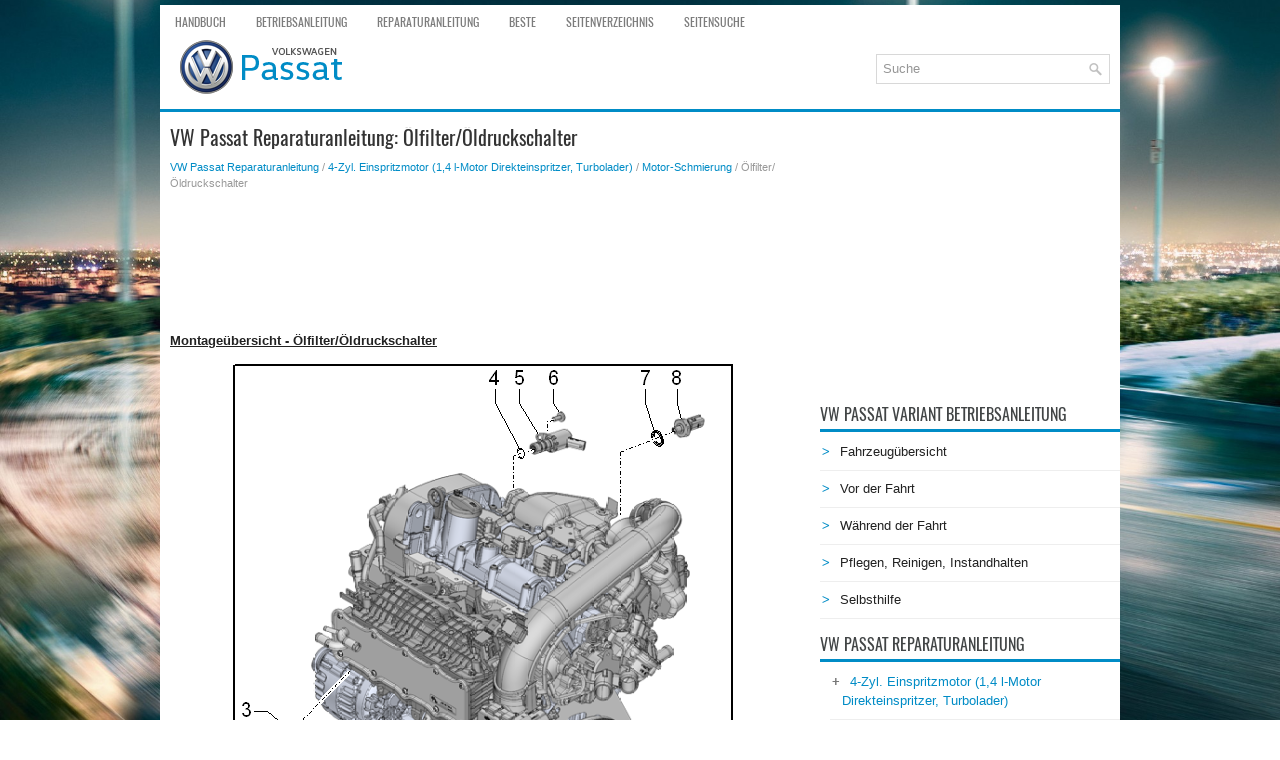

--- FILE ---
content_type: text/html
request_url: https://www.passatde.com/558/_lfilter_ldruckschalter.html
body_size: 4927
content:
<!DOCTYPE html PUBLIC "-//W3C//DTD XHTML 1.0 Transitional//EN" "http://www.w3.org/TR/xhtml1/DTD/xhtml1-transitional.dtd">
<html xmlns="http://www.w3.org/1999/xhtml" lang="en-US">

<head profile="http://gmpg.org/xfn/11">
<meta name="viewport" content="width=device-width, initial-scale=1.0">
<meta http-equiv="Content-Type" content="text/html; charset=utf-8">
<title>VW Passat Reparaturanleitung - Ölfilter/Öldruckschalter - Motor-Schmierung</title>
<link rel="stylesheet" href="/style.css" type="text/css">
<link rel="stylesheet" href="/media-queries.css" type="text/css">
<link rel="shortcut icon" href="/favicon.ico" type="image/x-icon">
<script data-ad-client="ca-pub-3862022578288106" async src="https://pagead2.googlesyndication.com/pagead/js/adsbygoogle.js"></script>
</head>

<body>

<div class="megaareas">
	<div class="mtopareas">
		<ul>
			<li><a href="/">Handbuch</a></li>
			<li><a href="/1/volkswagen_passat_variant_betriebsanleitung.html" title="Volkswagen Tiguan Betriebsanleitung">Betriebsanleitung</a></li>
			<li><a href="/535/vw_passat_reparaturanleitung.html">Reparaturanleitung</a></li>
			<li><a href="/top.html">Beste</a></li>
			<li><a href="/sitemap.html">Seitenverzeichnis</a></li>
			<li><a href="/search.php">Seitensuche</a></li>
		</ul>
	</div>
	<div class="headareas">
			<a href="/">
		<img src="/images/logo.png" alt="VW Tiguan Handbuch" title="VW Tiguan Handbuch"></a>
		<div style="clear:both">
			<div id="topsearch">
				<div id="search" title="Type and hit enter">
		<form method="get" id="searchform" action="/search.php">
		<input value="Suche" name="q" id="s" onblur="if (this.value == '')  {this.value = 'Suche';}" onfocus="if (this.value == 'Suche') {this.value = '';}" type="text">
		<input type="hidden" name="cx" value="bb44e3bcf0847da05" />
    	<input type="hidden" name="cof" value="FORID:11" />
    	<input type="hidden" name="ie" value="UTF-8" />
    	<input src="/images/search.png" style="border:0pt none; vertical-align: top; float:left" type="image">
		</form>
				</div>
			</div>

		</div>
	</div>
	<div class="centralareas">
		<div class="textareas">
			<h1>VW Passat Reparaturanleitung: Ölfilter/Öldruckschalter</h1>
			<div class="subareas">
				<div style="font-size:11px; text-decoration:none; margin-top:5px;"><a href="/535/vw_passat_reparaturanleitung.html">VW Passat Reparaturanleitung</a> / <a href="/536/4_zyl_einspritzmotor_1_4_l_motor_direkteinspritzer_turbolader_.html">4-Zyl.
Einspritzmotor (1,4 l-Motor Direkteinspritzer, Turbolader)</a> / <a href="/554/motor_schmierung.html">Motor-Schmierung</a> /  Ölfilter/Öldruckschalter</div></div>
			<script async src="https://pagead2.googlesyndication.com/pagead/js/adsbygoogle.js"></script>
<!-- passatde.com top 120 adaptive -->
<ins class="adsbygoogle"
     style="display:block; height: 120px;"
     data-ad-client="ca-pub-3862022578288106"
     data-ad-slot="4776032034"></ins>
<script>
     (adsbygoogle = window.adsbygoogle || []).push({});
</script>
			<p><p><strong><u>Montageübersicht - Ölfilter/Öldruckschalter</u></strong></p>

<p align="center"><img border="0" width="508" height="604" src="/images/manuals/535/vw_passat__olfilter_oldruckschalter_503.png" alt="Volkswagen Passat. 4-Zyl. Einspritzmotor (1,4 l-Motor Direkteinspritzer, Turbolader)"></p>

<ol>
	<li>Ölfilter<ul>
		<li>aus- und einbauen mit Ölfilterschlüssel -3417-</li>
		<li>Dichtring vor dem Einbau leicht mit sauberem Motoröl benetzen</li>
		<li>20 Nm</li>
		<li>Hinweis beachten </li>
	</ul>
	</li>
	<li>Öldruckschalter
für reduzierten Öldruck -F378-<ul>
		<li>Schaltdruck 0,3... 0,6 bar</li>
		<li>prüfen </li>
		<li>nach dem Ausbau muss der Öldruckschalter ersetzt werden</li>
		<li>aus- und einbauen </li>
		<li>20 Nm</li>
	</ul>
	</li>
	<li>Dichtring<ul>
		<li>der Dichtring kann nicht einzeln ersetzt werden</li>
		<li>nach dem Ausbau muss der Öldruckschalter ersetzt werden</li>
	</ul>
	</li>
	<li>O-Ring<ul>
		<li>ersetzen</li>
	</ul>
	</li>
	<li>Ventil
für Öldruckregelung -N428-<ul>
		<li>aus- und einbauen </li>
	</ul>
	</li>
	<li>Schraube<ul>
		<li>8 Nm</li>
	</ul>
	</li>
	<li>Dichtring<ul>
		<li>der Dichtring kann nicht einzeln ersetzt werden</li>
		<li>nach dem Ausbau muss der Öldruckschalter ersetzt werden</li>
	</ul>
	</li>
	<li>Öldruckschalter
-F1-<ul>
		<li>Schaltdruck 2,15... 2,95 bar</li>
		<li>prüfen </li>
		<li>nach dem Ausbau muss der Öldruckschalter ersetzt werden</li>
		<li>aus- und einbauen </li>
		<li>20 Nm</li>
	</ul>
	</li>
</ol>

<p><strong><u>Öldruckschalter -F1- aus- und einbauen</u></strong></p>

<p><strong>Benötigte
Spezialwerkzeuge, Prüf- und Messgeräte sowie Hilfsmittel</strong></p>





<ul>
	<li>Gelenkschlüssel SW 24 -T40175-</li>
</ul>



<p><strong>Ausbauen</strong></p>

<p>
<img border="0" width="32" height="29" src="/images/manuals/535/vw_passat__olfilter_oldruckschalter_504.gif">  Hinweis</p>

<p>Bringen
Sie alle Wärmeschutzmanschetten beim Einbau wieder an der gleichen Stelle an.</p>



<ul>
	<li>Geräuschdämpfung ausbauen &#8594; Karosserie-Montagearbeiten Außen.</li>
</ul>

<p align="center"><img border="0" width="369" height="298" src="/images/manuals/535/vw_passat__olfilter_oldruckschalter_505.png" alt="Volkswagen Passat. 4-Zyl. Einspritzmotor (1,4 l-Motor Direkteinspritzer, Turbolader)"></p>



<p>- Schrauben -Pfeile- herausdrehen, Wärmeschutzblech
für Gelenkwelle rechts abnehmen.</p>
<p>- Wärmeschutzmanschette abnehmen.</p>

<p align="center"><img border="0" width="366" height="293" src="/images/manuals/535/vw_passat__olfilter_oldruckschalter_506.png" alt="Volkswagen Passat. 4-Zyl. Einspritzmotor (1,4 l-Motor Direkteinspritzer, Turbolader)"></p>



<p>- Elektrische Steckverbindung -Pfeil- trennen.</p>

<p>
<img border="0" width="32" height="29" src="/images/manuals/535/vw_passat__olfilter_oldruckschalter_507.gif">  Hinweis</p>

<p>Um
austretendes Motoröl aufzufangen, einen Lappen unterlegen.</p>



<p>- Öldruckschalter -F1- herausschrauben.</p>



<p><strong>Einbauen</strong></p>



<p>Der
Einbau erfolgt in umgekehrter Reihenfolge, dabei Folgendes beachten:</p>

<p>
<img border="0" width="32" height="29" src="/images/manuals/535/vw_passat__olfilter_oldruckschalter_508.gif">  Hinweis</p>

<ul>
	<li>Der Dichtring kann nicht einzeln ersetzt werden.</li>
	<li>Nach dem Ausbau muss der Öldruckschalter ersetzt werden.</li>
	<li>Um zu vermeiden, dass Öl verloren geht, sofort den neuen Öldruckschalter -F1-
in die Bohrung einschrauben.</li>
</ul>
<p>- Ölstand prüfen.</p>



<p><strong>Anzugsdrehmomente</strong></p>



<ul>
	<li> "Montageübersicht - Ölfilter/Öldruckschalter"</li>
</ul>

<p align="center"><img border="0" width="381" height="310" src="/images/manuals/535/vw_passat__olfilter_oldruckschalter_509.png" alt="Volkswagen Passat. 4-Zyl. Einspritzmotor (1,4 l-Motor Direkteinspritzer, Turbolader)"></p>

<p><strong><u>Öldruckschalter für reduzierten Öldruck -F378- aus- und einbauen</u></strong></p>

<p><strong>Benötigte
Spezialwerkzeuge, Prüf- und Messgeräte sowie Hilfsmittel</strong></p>





<ul>
	<li>Gelenkschlüssel SW 24 -T40175-</li>
</ul>



<p><strong>Ausbauen</strong></p>



<p>- Magnetventil 1 für Aktivkohlebehälter -N80--3- vom
Saugrohr abziehen und etwas nach unten drücken.</p>

<p align="center"><img border="0" width="369" height="298" src="/images/manuals/535/vw_passat__olfilter_oldruckschalter_510.png" alt="Volkswagen Passat. 4-Zyl. Einspritzmotor (1,4 l-Motor Direkteinspritzer, Turbolader)"></p>



<p>- Elektrische Steckverbindung -2- trennen.</p>

<p>
<img border="0" width="32" height="29" src="/images/manuals/535/vw_passat__olfilter_oldruckschalter_511.gif">  Hinweis</p>

<p>Um
austretendes Motoröl aufzufangen, einen Lappen unterlegen.</p>



<p>- Öldruckschalter für reduzierten Öldruck -F378--1-
herausschrauben.</p>



<p><strong>Einbauen</strong></p>



<p>Der
Einbau erfolgt in umgekehrter Reihenfolge, dabei Folgendes beachten:</p>

<p>
<img border="0" width="32" height="29" src="/images/manuals/535/vw_passat__olfilter_oldruckschalter_512.gif">  Hinweis</p>

<ul>
	<li>Der Dichtring kann nicht einzeln ersetzt werden.</li>
	<li>Nach dem Ausbau muss der Öldruckschalter ersetzt werden.</li>
	<li>Um zu vermeiden, dass Öl verloren geht, setzen Sie den neuen Öldruckschalter
für reduzierten Öldruck -F378- sofort in die Bohrung ein.</li>
</ul>
<p>- Ölstand prüfen.</p>



<p><strong>Anzugsdrehmomente</strong></p>



<ul>
	<li> "Montageübersicht - Ölfilter/Öldruckschalter"</li>
</ul>

<p align="center"><img border="0" width="381" height="310" src="/images/manuals/535/vw_passat__olfilter_oldruckschalter_513.png" alt="Volkswagen Passat. 4-Zyl. Einspritzmotor (1,4 l-Motor Direkteinspritzer, Turbolader)"></p>

<p><strong><u>Ventil für Öldruckregelung -N428- aus- und einbauen</u></strong></p>

<p><strong>Ausbauen</strong></p>

<p>
<img border="0" width="32" height="29" src="/images/manuals/535/vw_passat__olfilter_oldruckschalter_514.gif">  Hinweis</p>

<p>Bringen
Sie alle Wärmeschutzmanschetten beim Einbau wieder an der gleichen Stelle an.</p>



<p>- Geräuschdämpfung ausbauen &#8594; Karosserie-Montagearbeiten Außen.</p>
<p>- Wärmeschutzmanschetten abnehmen.</p>
<p>- Elektrische Steckverbindung -1-
trennen.</p>

<p>
<img border="0" width="32" height="29" src="/images/manuals/535/vw_passat__olfilter_oldruckschalter_515.gif">  Hinweis</p>

<p>Um
austretendes Motoröl aufzufangen, einen Lappen unterlegen.</p>



<p>- Schraube -2- herausdrehen, Ventil für
Öldruckregelung -N428- abziehen.</p>



<p><strong>Einbauen</strong></p>



<p>Der
Einbau erfolgt in umgekehrter Reihenfolge, dabei Folgendes beachten:</p>

<p>
<img border="0" width="32" height="29" src="/images/manuals/535/vw_passat__olfilter_oldruckschalter_516.gif">  Hinweis</p>

<p>O-Ring
ersetzen.</p>



<p>- Geräuschdämpfung einbauen &#8594; Karosserie-Montagearbeiten Außen.</p>



<p><strong>Anzugsdrehmomente</strong></p>



<ul>
	<li> "Montageübersicht - Ölfilter/Öldruckschalter"</li>
</ul>

<p align="center"><img border="0" width="381" height="310" src="/images/manuals/535/vw_passat__olfilter_oldruckschalter_517.png" alt="Volkswagen Passat. 4-Zyl. Einspritzmotor (1,4 l-Motor Direkteinspritzer, Turbolader)"></p>

<p><strong><u>Öldruck prüfen</u></strong></p>

<p><strong>Benötigte
Spezialwerkzeuge, Prüf- und Messgeräte sowie Hilfsmittel</strong></p>





<ul>
	<li>Öldruckprüfgerät -V.A.G 1342-</li>
</ul>



<p><strong>Arbeitsablauf</strong></p>



<ul>
	<li>Ölstand i. O. Prüfen.</li>
	<li>Motoröltemperatur mindestens 80 ºC (Kühlerlüfter muss einmal gelaufen
sein).</li>
</ul>
<p>- Öldruckschalter für reduzierten Öldruck -F378- ausbauen.</p>
<p>- Öldruckprüfgerät -V.A.G 1342- an der Bohrung für Öldruckschalter einschrauben.</p>
<p>- Öldruckschalter für reduzierten Öldruck -F378- in die Bohrung am
Öldruckprüfgerät -V.A.G 1342- einschrauben, um diese zu verschließen.</p>
<p>- Motor starten.</p>



<p><strong>Öldruck
im Leerlauf und bei 2000/min prüfen</strong></p>



<ul>
	<li>Öldruck im Leerlauf: mindestens 0,6 bar.</li>
	<li>Öldruck bei 2000/min: mindestens 1,5 bar Überdruck.</li>
</ul>
<p>- Motor ausstellen.</p>



<p><strong>Öldruck
bei 3800/min prüfen</strong></p>



<p>- Elektrische Steckverbindung vom Ventil für Öldruckregelung -N428- 
abziehen.</p>
<p>- Motor starten.</p>
<p>- Motordrehzahl auf 3800/min erhöhen und den Öldruck auf dem Öldruckprüfgerät
-V.A.G 1342- ablesen.</p>
<ul>
	<li>Öldruck bei 3800/min: mindestens 2,8 bar Überdruck.</li>
</ul>



<p><strong>Wird
der Sollwert unterschritten:</strong></p>



<p>- Elektrische Steckverbindung am Ventil für Öldruckregelung -N428- 
aufstecken.</p>
<p>- Den Ereignisspeicher des Motorsteuergeräts abfragen und alle Ereigniseinträge
löschen &#8594; Fahrzeugdiagnosetester.</p>
<p>- Ventil für Öldruckregelung -N428- prüfen &#8594; Fahrzeugdiagnosetester.</p>

<p>
<img border="0" width="32" height="29" src="/images/manuals/535/vw_passat__olfilter_oldruckschalter_518.gif">  Hinweis</p>

<p>Auch
mechanische Schäden, z. B. Lagerschäden können die Ursache für zu geringen
Öldruck sein.</p>



<p><strong>Wird
kein Fehler festgestellt:</strong></p>



<p>- Ölpumpe ersetzen.</p>



<p><strong>Öldruckschalter
für reduzierten Öldruck -F378- (braun) prüfen:</strong></p>



<p>- Zündung ausstellen.</p>

<p align="center"><img border="0" width="369" height="298" src="/images/manuals/535/vw_passat__olfilter_oldruckschalter_519.png" alt="Volkswagen Passat. 4-Zyl. Einspritzmotor (1,4 l-Motor Direkteinspritzer, Turbolader)"></p>



<p>- Braune Leitung des Prüfgeräts an Masse (-) legen.</p>
<p>- Spannungsprüfer -V.A.G 1527B- mit Hilfsleitungen aus Messhilfsmittel-Set
-V.A.G 1594C- an Batterie plus (+) und Öldruckschalter für reduzierten Öldruck
-F378- (braun) anschließen.</p>
<ul>
	<li>Die Leuchtdiode darf nicht aufleuchten.</li>
</ul>
<p>- Wenn die Leuchtdiode aufleuchtet, den Öldruckschalter für reduzierten Öldruck
-F378- ersetzen.</p>



<p><strong>Wenn
die Leuchtdiode nicht aufleuchtet:</strong></p>



<p>- Motor starten: Bei 0,3... 0,6 bar Überdruck muss die Leuchtdiode
aufleuchten, andernfalls Öldruckschalter ersetzen.</p>



<p><strong>Öldruckschalter
-F1- (blau) prüfen:</strong></p>



<p>- Motor abstellen.</p>
<p>- Spannungsprüfer -V.A.G 1527B- mit Hilfsleitungen aus Messhilfsmittel-Set
-V.A.G 1594C- an Batterie plus (+) und Öldruckschalter -F1- (blau) anschließen.</p>
<ul>
	<li>Die Leuchtdiode darf nicht aufleuchten.</li>
</ul>
<p>- Wenn die Leuchtdiode aufleuchtet, den Öldruckschalter -F1- ersetzen.</p>



<p><strong>Wenn
die Leuchtdiode nicht aufleuchtet:</strong></p>



<p>- Elektrische Steckverbindung vom Ventil für Öldruckregelung -N428- 
abziehen.</p>
<p>- Motor starten und Drehzahl erhöhen: Bei 2,15... 2,95 bar
Überdruck muss die Leuchtdiode aufleuchten, andernfalls Öldruckschalter
ersetzen.</p>
<p>- Elektrische Steckverbindung am Ventil für Öldruckregelung -N428- 
aufstecken.</p>
<p>- Öldruckschalter für reduzierten Öldruck -F378- einbauen.</p>
<p>- Den Ereignisspeicher des Motorsteuergeräts abfragen und alle Ereigniseinträge
löschen &#8594; Fahrzeugdiagnosetester.</p>



<p><strong>Anzugsdrehmomente</strong></p>



<ul>
	<li> "Montageübersicht - Ölfilter/Öldruckschalter"</li>
</ul>

<p align="center"><img border="0" width="369" height="296" src="/images/manuals/535/vw_passat__olfilter_oldruckschalter_520.png" alt="Volkswagen Passat. 4-Zyl. Einspritzmotor (1,4 l-Motor Direkteinspritzer, Turbolader)"></p><ul></ul></table></ul><div style="clear:both"></div><div align="center"><script async src="https://pagead2.googlesyndication.com/pagead/js/adsbygoogle.js"></script>
<!-- passatde.com bot adaptive -->
<ins class="adsbygoogle"
     style="display:block"
     data-ad-client="ca-pub-3862022578288106"
     data-ad-slot="9645215331"
     data-ad-format="auto"
     data-full-width-responsive="true"></ins>
<script>
     (adsbygoogle = window.adsbygoogle || []).push({});
</script></div>
<div style="width: calc(50% - 6px); margin:3px; float:left">
<h5 style="margin:5px 0"><a href="/557/kurbelgeh_useentl_iftung.html" style="text-decoration:none"><img src="/images/previous.png" alt="" border="0" style="float:left; margin-right:3px;"><span>Kurbelgehäuseentlüftung</span></a></h5>
   Montageübersicht - Kurbelgehäuseentlüftung




	Schlauch
		für Kurbelgehäuseentlüftung
	
	
	Abdeckung
		für Ölabscheider
	
	
	Ölabscheider
		aus- und einbauen 
		bei Beschädigung ersetzen
	
 ...
   </p></div>
<div style="width: calc(50% - 6px); margin:3px; float:left">
<h5 style="margin:5px 0"><a href="/559/motor_k_ihlung.html" style="text-decoration:none"><img src="/images/next.png" alt="" border="0" style="float:right; margin-left:3px;"><span>Motor-Kühlung</span></a></h5>
    ...
   </p></div>
<div style="clear:both"></div><div style="margin-top:0px;">
   <h5 style="margin:5px 0">Mehr sehen:</h5><p><a href="/658/winterreifen.html"><span>VW Passat Reparaturanleitung > Informationen zu
Reifen: Winterreifen</span></a><br>
   M+S-Symbol



Bei
einem "M-und-S-Reifen" sind Laufflächenprofil, Laufflächenmischung oder Bauart
so ausgelegt, dass die Fahreigenschaften bei Schnee gegenüber einem normalen
Reifen verbessert werden - vor allem beim Anfahren oder bei der Stabilisierung
der Fahrzeugbewegung.





Schneeflocken-Sym ...
   </p></div>
<script>
// <!--
document.write('<iframe src="/counter.php?id=558" width=0 height=0 marginwidth=0 marginheight=0 scrolling=no frameborder=0></iframe>');
// -->

</script>
</p>
		</div>
		<div class="menuareas">
			<div style="margin:10px 0;">
				<script async src="https://pagead2.googlesyndication.com/pagead/js/adsbygoogle.js"></script>
<!-- passatde.com side 300x250 -->
<ins class="adsbygoogle"
     style="display:inline-block;width:300px;height:250px"
     data-ad-client="ca-pub-3862022578288106"
     data-ad-slot="4392888650"></ins>
<script>
     (adsbygoogle = window.adsbygoogle || []).push({});
</script></div>

			<div style="margin:10px 0;">
				<h2>VW Passat Variant Betriebsanleitung</h2>
<ul><li><a href="/2/fahrzeug_ibersicht.html">Fahrzeugübersicht</a></li>
<li><a href="/35/vor_der_fahrt.html">Vor der Fahrt</a></li>
<li><a href="/225/w_hrend_der_fahrt.html">Während der Fahrt</a></li>
<li><a href="/395/pflegen_reinigen_instandhalten.html">Pflegen, Reinigen, Instandhalten</a></li>
<li><a href="/479/selbsthilfe.html">Selbsthilfe</a></li>
</ul><h2>VW Passat Reparaturanleitung</h2>
<ul><li class="current"><a href="/536/4_zyl_einspritzmotor_1_4_l_motor_direkteinspritzer_turbolader_.html">4-Zyl.
Einspritzmotor (1,4 l-Motor Direkteinspritzer, Turbolader)</a></li>
<li><a href="/580/fahrwerk_achsen_lenkung.html">Fahrwerk, Achsen,
Lenkung</a></li>
<li><a href="/613/bremsanlage.html">Bremsanlage</a></li>
<li><a href="/635/ratgeber_r_der_reifen.html">Ratgeber Räder,
Reifen</a></li>
<li><a href="/639/ratgeber_anh_ngerbetrieb.html">Ratgeber
Anhängerbetrieb</a></li>
<li><a href="/640/ratgeber_r_der_reifen_allgemeine_informationen.html">Ratgeber Räder,
Reifen - Allgemeine Informationen</a></li>
<li><a href="/665/elektrische_anlage.html">Elektrische Anlage</a></li>
<li><a href="/703/kommunikation.html">Kommunikation</a></li>
<li><a href="/719/elektrische_anlage_allgemeine_informationen.html">Elektrische Anlage
Allgemeine Informationen</a></li>
<li><a href="/733/heizung_klimaanlage.html">Heizung,
Klimaanlage</a></li>
<li><a href="/754/klimaanlage_mit_k_ltemittel_r134a.html">Klimaanlage mit
Kältemittel R134a</a></li>
<li><a href="/781/standheizung_zusatzheizung.html">Standheizung,
Zusatzheizung</a></li>
<li><a href="/790/karosserie_montagearbeiten_au_en.html">Karosserie-Montagearbeiten
Außen</a></li>
<li><a href="/827/karosserie_montagearbeiten_innen.html">Karosserie-Montagearbeiten
Innen</a></li>
<li><a href="/867/allgemeine_informationen_lack.html">Allgemeine
Informationen Lack</a></li>
<li><a href="/891/fahrzeugspezifische_informationen_lack.html">Fahrzeugspezifische
Informationen Lack</a></li>
<li><a href="/897/7_gang_doppelkupplungsgetriebe_0cw.html">7
Gang-Doppelkupplungsgetriebe 0CW</a></li>
</ul></div>
			<div style="margin:10px 0; text-align:center;">
				<!--LiveInternet counter--><script type="text/javascript"><!--
document.write("<a href='//www.liveinternet.ru/click' "+
"target=_blank><img src='//counter.yadro.ru/hit?t23.1;r"+
escape(document.referrer)+((typeof(screen)=="undefined")?"":
";s"+screen.width+"*"+screen.height+"*"+(screen.colorDepth?
screen.colorDepth:screen.pixelDepth))+";u"+escape(document.URL)+
";"+Math.random()+
"' alt=''"+
"border='0' width='88' height='15'><\/a>")
//--></script><!--/LiveInternet--></div>
		</div>
		<div style="clear:both">
		</div>
	</div>
	<div class="downareas">
		© 2026 www.passatde.com - 0.0261 </div>
</div>

</body>

</html>


--- FILE ---
content_type: text/html; charset=utf-8
request_url: https://www.google.com/recaptcha/api2/aframe
body_size: 264
content:
<!DOCTYPE HTML><html><head><meta http-equiv="content-type" content="text/html; charset=UTF-8"></head><body><script nonce="swOry_O-GVzWanteHbeYiQ">/** Anti-fraud and anti-abuse applications only. See google.com/recaptcha */ try{var clients={'sodar':'https://pagead2.googlesyndication.com/pagead/sodar?'};window.addEventListener("message",function(a){try{if(a.source===window.parent){var b=JSON.parse(a.data);var c=clients[b['id']];if(c){var d=document.createElement('img');d.src=c+b['params']+'&rc='+(localStorage.getItem("rc::a")?sessionStorage.getItem("rc::b"):"");window.document.body.appendChild(d);sessionStorage.setItem("rc::e",parseInt(sessionStorage.getItem("rc::e")||0)+1);localStorage.setItem("rc::h",'1768409943911');}}}catch(b){}});window.parent.postMessage("_grecaptcha_ready", "*");}catch(b){}</script></body></html>

--- FILE ---
content_type: text/css
request_url: https://www.passatde.com/media-queries.css
body_size: 308
content:
@media screen and (max-width: 768px) {.megaareas {	width:auto;
}

.textareas {
    float: none;
    width: auto;
}
.menuareas {
    float: none;
    width: auto;
    margin-left: 0;
    padding-left: 0;
}
.centralareas {	padding: 10px 10px 10px 10px;
}
#topsearch {
    float: none;
    margin: 5px 10px 5px 10px;
    clear:both;
}
.headareas {
    display: block;
}
.mainimg {
	clear:both;
	float:none;
	display:block;
}
.mtopareas {	overflow: hidden;
}
.mtopareas ul li a {
    padding: 10px 5px 9px;

}
.textareas h1 {
    font-size: 16px;
    line-height: 16px;
    margin: 0 0 6px 0;
}

}
